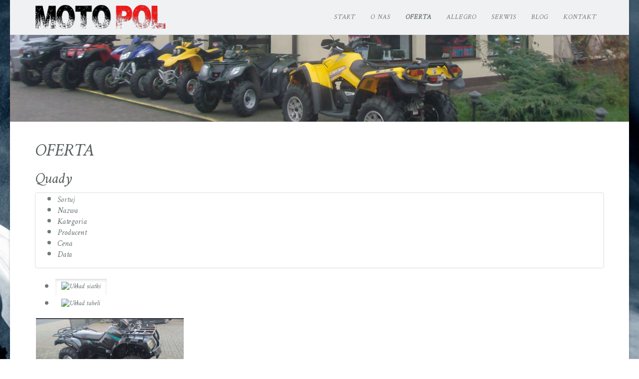

--- FILE ---
content_type: text/html; charset=utf-8
request_url: http://quadyrawa.pl/quady-aktualna-oferta.html?l=items
body_size: 4549
content:
<!DOCTYPE html>
<html xmlns="http://www.w3.org/1999/xhtml" xml:lang="pl-pl" lang="pl-pl" dir="ltr">
<head>
    <meta http-equiv="X-UA-Compatible" content="IE=edge">
    <meta name="viewport" content="width=device-width, initial-scale=1">
    
      <base href="http://quadyrawa.pl/quady-aktualna-oferta.html" />
  <meta http-equiv="content-type" content="text/html; charset=utf-8" />
  <meta name="keywords" content="quady, rawa mazowiecka, moto pol, skutery, motocykle, części do quadów, części do motocykli, rawa, rawa maz " />
  <meta name="rights" content="MOTO POL" />
  <meta name="description" content="Srzedaży nowych i używanych quadów, skuterów i motocykli. W swojej ofercie posiadamy miedzy innymi HONDA, YAMAHA, SUZUKI, KAWASAKI, CAN AM, POLARIS, KYMCO, CF MOTO i wiele innych." />
  <meta name="generator" content="Joomla! - Open Source Content Management" />
  <title>OFERTA</title>
  <link href="/quady-aktualna-oferta.html" rel="canonical" />
  <link href="/quady-aktualna-oferta.feed?type=rss" rel="alternate" type="application/rss+xml" title="RSS 2.0" />
  <link href="/quady-aktualna-oferta.feed?type=atom" rel="alternate" type="application/atom+xml" title="Atom 1.0" />
  <link href="/images/Pictograms_ATV_All_terrain_Quad.svg.png" rel="shortcut icon" type="image/vnd.microsoft.icon" />
  <link href="http://quadyrawa.pl/component/search/?l=items&amp;Itemid=580&amp;format=opensearch" rel="search" title="Szukaj QUADY RAWA MAZOWIECKA" type="application/opensearchdescription+xml" />
  <link rel="stylesheet" href="/media/system/css/modal.css" type="text/css" />
  <link rel="stylesheet" href="http://quadyrawa.pl/components/com_djcatalog2/assets/slimbox-1.8/css/slimbox.css" type="text/css" />
  <link rel="stylesheet" href="http://quadyrawa.pl/components/com_djcatalog2/themes/bootstrapped/css/theme.css" type="text/css" />
  <link rel="stylesheet" href="http://quadyrawa.pl/components/com_djcatalog2/themes/bootstrapped/css/responsive.css" type="text/css" />
  <link rel="stylesheet" href="//fonts.googleapis.com/css?family=Metal:regular&amp;khmer" type="text/css" />
  <link rel="stylesheet" href="/templates/shaper-startup-biz/css/bootstrap.min.css" type="text/css" />
  <link rel="stylesheet" href="/templates/shaper-startup-biz/css/font-awesome.min.css" type="text/css" />
  <link rel="stylesheet" href="/templates/shaper-startup-biz/css/legacy.css" type="text/css" />
  <link rel="stylesheet" href="/templates/shaper-startup-biz/css/template.css" type="text/css" />
  <link rel="stylesheet" href="/templates/shaper-startup-biz/css/presets/preset1.css" type="text/css" class="preset" />
  <style type="text/css">
 .djc_item .djc_mainimage { margin-left: 2px; margin-bottom: 2px; }  .djc_item .djc_mainimage img { padding: 2px; }  .djc_item .djc_thumbnail { margin-left: 2px; margin-bottom: 2px; }  .djc_item .djc_thumbnail img {  padding: 2px;  }  .djc_item .djc_images {width: 433px; }  .djc_item .djc_thumbnail { width: 106px; }  .djc_items .djc_image img { padding: 2px;} .djc_related_items .djc_image img { padding: 2px;} .djc_items .djc_image img {max-width: 300px;} .djc_category .djc_mainimage { margin-left: 2px; margin-bottom: 2px; }  .djc_category .djc_mainimage img { padding: 2px; }  .djc_category .djc_thumbnail { margin-left: 2px; margin-bottom: 2px; }  .djc_category .djc_thumbnail img {  padding: 2px;  }  .djc_category .djc_images {width: 433px; }  .djc_category .djc_thumbnail { width: 106px; }  .djc_subcategory .djc_image img { padding: 2px;} .djc_subcategory .djc_image img {max-width: 300px;} .djc_producer .djc_mainimage { margin-left: 2px; margin-bottom: 2px; }  .djc_producer .djc_mainimage img { padding: 2px; }  .djc_producer .djc_thumbnail { margin-left: 2px; margin-bottom: 2px; }  .djc_producer .djc_thumbnail img {  padding: 2px;  }  .djc_producer .djc_images {width: 433px; }  .djc_producer .djc_thumbnail { width: 106px; } body.site {background-image: url(/images/quady.jpg);background-repeat: repeat;background-size: inherit;background-attachment: inherit;background-position: 50% 0;}body{font-family:Metal, sans-serif; font-size:16px; font-weight:normal; }h1{font-family:Metal, sans-serif; font-weight:normal; }h2{font-family:Metal, sans-serif; font-weight:normal; }h3{font-family:Metal, sans-serif; font-weight:normal; }h4{font-family:Metal, sans-serif; font-weight:normal; }h5{font-family:Metal, sans-serif; font-weight:normal; }h6{font-family:Metal, sans-serif; font-weight:normal; }.sp-page-title h3 {
    font-size: 24px;
    font-weight: normal;
    line-height: 1;
    margin-top: 10px;
}
#sp-main-body {
    padding: 10px 0;
}#sp-header{ background-color:#f0f1f3; }#sp-bottom{ padding:15px 0 0 0; }#sp-footer{ padding:1px 0 7px 0; }
  </style>
  <script src="/media/system/js/mootools-core.js" type="text/javascript"></script>
  <script src="/media/system/js/core.js" type="text/javascript"></script>
  <script src="/media/system/js/mootools-more.js" type="text/javascript"></script>
  <script src="/media/system/js/modal.js" type="text/javascript"></script>
  <script src="/media/jui/js/jquery.min.js" type="text/javascript"></script>
  <script src="/media/jui/js/jquery-noconflict.js" type="text/javascript"></script>
  <script src="/media/jui/js/jquery-migrate.min.js" type="text/javascript"></script>
  <script src="http://quadyrawa.pl/components/com_djcatalog2/assets/slimbox-1.8/js/slimbox.js" type="text/javascript"></script>
  <script src="http://quadyrawa.pl/components/com_djcatalog2/themes/bootstrapped/js/theme.js" type="text/javascript"></script>
  <script src="/templates/shaper-startup-biz/js/bootstrap.min.js" type="text/javascript"></script>
  <script src="/templates/shaper-startup-biz/js/jquery.sticky.js" type="text/javascript"></script>
  <script src="/templates/shaper-startup-biz/js/main.js" type="text/javascript"></script>
  <script type="text/javascript">

		jQuery(function($) {
			SqueezeBox.initialize({});
			SqueezeBox.assign($('a.modal').get(), {
				parse: 'rel'
			});
		});
		function jModalClose() {
			SqueezeBox.close();
		}  (function(i,s,o,g,r,a,m){i['GoogleAnalyticsObject']=r;i[r]=i[r]||function(){
  (i[r].q=i[r].q||[]).push(arguments)},i[r].l=1*new Date();a=s.createElement(o),
  m=s.getElementsByTagName(o)[0];a.async=1;a.src=g;m.parentNode.insertBefore(a,m)
  })(window,document,'script','//www.google-analytics.com/analytics.js','ga');

  ga('create', 'UA-70468858-1', 'auto');
  ga('send', 'pageview');
  </script>
  <meta property="og:title" content="OFERTA" />
  <meta property="og:url" content="/quady-aktualna-oferta.html" />

   
    </head>
<body class="site com-djcatalog2 view-items no-layout no-task itemid-580 pl-pl ltr  sticky-header layout-boxed">
    <div class="body-innerwrapper">
        <header id="sp-header"><div class="container"><div class="row"><div id="sp-logo" class="col-xs-8 col-sm-3 col-md-3"><div class="sp-column "><a class="logo" href="/"><h1><img class="sp-default-logo" src="/images/Untitled-3.png" alt="QUADY RAWA MAZOWIECKA"></h1></a></div></div><div id="sp-menu" class="col-xs-4 col-sm-9 col-md-9"><div class="sp-column ">			<div class='sp-megamenu-wrapper'>
				<a id="offcanvas-toggler" class="visible-xs" href="#"><i class="fa fa-bars"></i></a>
				<ul class="sp-megamenu-parent menu-fade hidden-xs"><li class="sp-menu-item"><a  href="/" >START</a></li><li class="sp-menu-item"><a  href="/o-nas.html" >O Nas</a></li><li class="sp-menu-item current-item active"><a  href="/quady-aktualna-oferta.html" >OFERTA</a></li><li class="sp-menu-item"><a  href="http://allegro.pl/listing/user/listing.php?us_id=26187438" target="_blank" >Allegro</a></li><li class="sp-menu-item"><a  href="/serwis.html" >Serwis</a></li><li class="sp-menu-item"><a  href="/blog.html" >Blog</a></li><li class="sp-menu-item"><a  href="/contact.html" >Kontakt</a></li></ul>			</div>
		</div></div></div></div></header><section id="sp-page-title"><div class="row"><div id="sp-title" class="col-sm-12 col-md-12"><div class="sp-column "><div class="sp-module "><div class="sp-module-content">

<div class="custom"  >
	<p><img src="/images/top_mini.jpg" alt="" /></p></div>
</div></div></div></div></div></section><section id="sp-main-body"><div class="container"><div class="row"><div id="sp-component" class="col-sm-12 col-md-12"><div class="sp-column "><div id="system-message-container">
	</div>
<h1 class="componentheading">
	OFERTA</h1>

<div id="djcatalog" class="djc_list djc_theme_bootstrapped">


	<div class="djc_category djc_clearfix">
						<h2 class="djc_title">
			Quady					</h2>
		
				
		<div class="djc_description">
			<div class="djc_fulltext">
							</div>
					</div>
		
			</div>

	<div class="djc_order djc_clearfix">
		<div class="djc_order_in thumbnail">
    <ul class="djc_order_buttons djc_clearfix">
        <li><span>Sortuj</span></li>
                    <li><a href="/quady-aktualna-oferta.html?l=items&amp;order=i.name&amp;dir=desc#tlb">Nazwa</a></li>
                            <li><a href="/quady-aktualna-oferta.html?l=items&amp;order=category&amp;dir=desc#tlb">Kategoria</a></li>
                            <li><a href="/quady-aktualna-oferta.html?l=items&amp;order=producer&amp;dir=desc#tlb">Producent</a></li>
                            <li><a href="/quady-aktualna-oferta.html?l=items&amp;order=i.price&amp;dir=desc#tlb">Cena</a></li>
                            <li><a href="/quady-aktualna-oferta.html?l=items&amp;order=i.created&amp;dir=desc#tlb">Data</a></li>
                    </ul>
</div>
	</div>

	<div class="djc_layout_switch djc_clearfix">
		<div class="djc_layout_switch_in">
    <ul class="djc_layout_buttons djc_clearfix btn-group">
		<li><a class="btn active" href="/quady-aktualna-oferta.html?l=items" title="Układ siatki"><img src="http://quadyrawa.pl/components/com_djcatalog2/themes/default/images/grid.png" alt="Układ siatki" /></a></li>
		<li><a class="btn" href="/quady-aktualna-oferta.html?l=table" title="Układ tabeli"><img src="http://quadyrawa.pl/components/com_djcatalog2/themes/default/images/table.png" alt="Układ tabeli" /></a></li>
	</ul>
</div>
	</div>

	<div class="djc_items djc_clearfix">
		
	<div class="djc_clearfix djc_item_row djc_item_row_first_0 djc2_cols_3">
	        <div class="djc_item pull_left djc_item_col_first" style="width:33.323333333333%">
        <div class="djc_item_bg">
		<div class="djc_item_in djc_clearfix">
		                	<div class="djc_image">
        							<a href="/quady-aktualna-oferta/item/19-cf-moto-500-cc-allroad-4x4-rejestracja-1920-km-dluga-wersja.html"><img class="img-polaroid" alt="Screenshot_20251127_111508_OLXpl" src="http://quadyrawa.pl/media/djcatalog2/images/item/0/cf-moto.1_m.jpg"/></a>
	        	        	</div>
						<div class="djc_title">
	        <h3>
	        <a href="/quady-aktualna-oferta/item/19-cf-moto-500-cc-allroad-4x4-rejestracja-1920-km-dluga-wersja.html" > CF MOTO 500 cc Allroad 4x4 Rejestracja 1920 km Długa Wersja</a>	        </h3>
	    </div>
	                <div class="djc_description">
	            <div class="djc_item_info">
										<div class="djc_category_info">
		            	Kategoria: 							<a href="/quady-aktualna-oferta.html">
								<span>Quady</span>
							</a> 
								            </div>
												            					
							    		
		    				    		
		    				    		
		    			    		
	    		</div>
				
								
													            </div>
			            
            				<div class="clear"></div>
				<div class="djc_readon">
					<a class="btn button readmore" href="/quady-aktualna-oferta/item/19-cf-moto-500-cc-allroad-4x4-rejestracja-1920-km-dluga-wersja.html" class="readmore">Więcej...</a>
				</div>
			         </div>
 	</div>
	<div class="djc_clear"></div>
	</div>
	        <div class="djc_item pull_left djc_item_col_1" style="width:33.323333333333%">
        <div class="djc_item_bg">
		<div class="djc_item_in djc_clearfix">
		                	<div class="djc_image">
        							<a href="/quady-aktualna-oferta/item/20-yamaha.html"><img class="img-polaroid" alt="Screenshot_20251127_113054_OLXpl" src="http://quadyrawa.pl/media/djcatalog2/images/item/0/yamaha_m.jpg"/></a>
	        	        	</div>
						<div class="djc_title">
	        <h3>
	        <a href="/quady-aktualna-oferta/item/20-yamaha.html" >Yamaha Grizzly 660 cc Rejestracja 2 osoby 1 WŁaść</a>	        </h3>
	    </div>
	                <div class="djc_description">
	            <div class="djc_item_info">
										<div class="djc_category_info">
		            	Kategoria: 							<a href="/quady-aktualna-oferta.html">
								<span>Quady</span>
							</a> 
								            </div>
												            					
							    		
		    				    		
		    				    		
		    			    		
	    		</div>
				
								
													            </div>
			            
            				<div class="clear"></div>
				<div class="djc_readon">
					<a class="btn button readmore" href="/quady-aktualna-oferta/item/20-yamaha.html" class="readmore">Więcej...</a>
				</div>
			         </div>
 	</div>
	<div class="djc_clear"></div>
	</div>
	        <div class="djc_item pull_left djc_item_col_last" style="width:33.323333333333%">
        <div class="djc_item_bg">
		<div class="djc_item_in djc_clearfix">
		                	<div class="djc_image">
        							<a href="/quady-aktualna-oferta/item/21-honda.html"><img class="img-polaroid" alt="Screenshot_20251127_144734_OLXpl" src="http://quadyrawa.pl/media/djcatalog2/images/item/0/honda_m.jpg"/></a>
	        	        	</div>
						<div class="djc_title">
	        <h3>
	        <a href="/quady-aktualna-oferta/item/21-honda.html" >Honda TRX 250 cc Sportrax Pełny Oryginał raptor ltz kfx yfz lt</a>	        </h3>
	    </div>
	                <div class="djc_description">
	            <div class="djc_item_info">
										<div class="djc_category_info">
		            	Kategoria: 							<a href="/quady-aktualna-oferta.html">
								<span>Quady</span>
							</a> 
								            </div>
															<div class="djc_producer_info">
						Producent: 							<a class="modal" rel="{handler: 'iframe', size: {x: 800, y: 600}}" href="/quady-aktualna-oferta/producer/1-honda.html?tmpl=component">
								<span>Honda</span>
							</a> 
														            </div>
							            					
							    		
		    				    		
		    				    		
		    			    		
	    		</div>
				
								
													            </div>
			            
            				<div class="clear"></div>
				<div class="djc_readon">
					<a class="btn button readmore" href="/quady-aktualna-oferta/item/21-honda.html" class="readmore">Więcej...</a>
				</div>
			         </div>
 	</div>
	<div class="djc_clear"></div>
	</div>
			</div>
		<div class="djc_clearfix djc_item_row djc_item_row_last_1 djc2_cols_3">
	        <div class="djc_item pull_left djc_item_col_first" style="width:33.323333333333%">
        <div class="djc_item_bg">
		<div class="djc_item_in djc_clearfix">
		                	<div class="djc_image">
        							<a href="/quady-aktualna-oferta/item/22-yamaha-grizzly-660-cc-4x4-rejestracja-stan-bdb.html"><img class="img-polaroid" alt="Screenshot_20251128_121723_OLXpl" src="http://quadyrawa.pl/media/djcatalog2/images/item/0/yamaha-grizzly-660-cc-4x4-rejestracja-stan-bdb_m.jpg"/></a>
	        	        	</div>
						<div class="djc_title">
	        <h3>
	        <a href="/quady-aktualna-oferta/item/22-yamaha-grizzly-660-cc-4x4-rejestracja-stan-bdb.html" >Yamaha Grizzly 660 cc 4x4 Rejestracja Stan BDB</a>	        </h3>
	    </div>
	                <div class="djc_description">
	            <div class="djc_item_info">
										<div class="djc_category_info">
		            	Kategoria: 							<a href="/quady-aktualna-oferta.html">
								<span>Quady</span>
							</a> 
								            </div>
												            					
							    		
		    				    		
		    				    		
		    			    		
	    		</div>
				
								
													            </div>
			            
            				<div class="clear"></div>
				<div class="djc_readon">
					<a class="btn button readmore" href="/quady-aktualna-oferta/item/22-yamaha-grizzly-660-cc-4x4-rejestracja-stan-bdb.html" class="readmore">Więcej...</a>
				</div>
			         </div>
 	</div>
	<div class="djc_clear"></div>
	</div>
	        <div class="djc_item pull_left djc_item_col_1 featured_item" style="width:33.323333333333%">
        <div class="djc_item_bg">
		<div class="djc_item_in djc_clearfix">
		<img class="djc_featured_image" alt="Polecany produkt" title="Polecany produkt" src="http://quadyrawa.pl/components/com_djcatalog2/themes/bootstrapped/images/featured.png" />                	<div class="djc_image">
        							<a href="/quady-aktualna-oferta/item/23-yamaha-yzf-125-r-2015-stan-bdb-zarejestrowany-kat-a-lub-b-cbr-tz.html"><img class="img-polaroid" alt="Screenshot_20251128_122915_OLXpl" src="http://quadyrawa.pl/media/djcatalog2/images/item/0/yamaha-yzf-125-r-2015-stan-bdb-zarejestrowany-kat-a-lub-b-cbr-tz_m.jpg"/></a>
	        	        	</div>
						<div class="djc_title">
	        <h3>
	        <a href="/quady-aktualna-oferta/item/23-yamaha-yzf-125-r-2015-stan-bdb-zarejestrowany-kat-a-lub-b-cbr-tz.html" >YAMAHA YZF 125 R 2015 Stan BDB Zarejestrowany kat A lub B cbr tz</a>	        </h3>
	    </div>
	                <div class="djc_description">
	            <div class="djc_item_info">
										<div class="djc_category_info">
		            	Kategoria: 							<a href="/quady-aktualna-oferta.html">
								<span>Quady</span>
							</a> 
								            </div>
												            					
							    		
		    				    		
		    				    		
		    			    		
	    		</div>
				
								
													            </div>
			            
            				<div class="clear"></div>
				<div class="djc_readon">
					<a class="btn button readmore" href="/quady-aktualna-oferta/item/23-yamaha-yzf-125-r-2015-stan-bdb-zarejestrowany-kat-a-lub-b-cbr-tz.html" class="readmore">Więcej...</a>
				</div>
			         </div>
 	</div>
	<div class="djc_clear"></div>
	</div>
	        <div class="djc_item pull_left djc_item_col_last" style="width:33.323333333333%">
        <div class="djc_item_bg">
		<div class="djc_item_in djc_clearfix">
		                	<div class="djc_image">
        							<a href="/quady-aktualna-oferta/item/24-access-300-cc-2020-r-triton-rejestracja-limitowana-edycja.html"><img class="img-polaroid" alt="Screenshot_20251128_123527_OLXpl" src="http://quadyrawa.pl/media/djcatalog2/images/item/0/access-300-cc-2020-r-triton-rejestracja-limitowana-edycja_m.jpg"/></a>
	        	        	</div>
						<div class="djc_title">
	        <h3>
	        <a href="/quady-aktualna-oferta/item/24-access-300-cc-2020-r-triton-rejestracja-limitowana-edycja.html" >Access 300 cc 2020 r Triton Rejestracja Limitowana Edycja</a>	        </h3>
	    </div>
	                <div class="djc_description">
	            <div class="djc_item_info">
										<div class="djc_category_info">
		            	Kategoria: 							<a href="/quady-aktualna-oferta.html">
								<span>Quady</span>
							</a> 
								            </div>
															<div class="djc_producer_info">
						Producent: 							<a class="modal" rel="{handler: 'iframe', size: {x: 800, y: 600}}" href="/quady-aktualna-oferta/producer/2-acess.html?tmpl=component">
								<span>Acess</span>
							</a> 
														            </div>
							            					
							    		
		    				    		
		    				    		
		    			    		
	    		</div>
				
								
													            </div>
			            
            				<div class="clear"></div>
				<div class="djc_readon">
					<a class="btn button readmore" href="/quady-aktualna-oferta/item/24-access-300-cc-2020-r-triton-rejestracja-limitowana-edycja.html" class="readmore">Więcej...</a>
				</div>
			         </div>
 	</div>
	<div class="djc_clear"></div>
	</div>
			</div>
		</div>
<div class="djc_pagination pagination djc_clearfix">
</div>


</div>

</div></div></div></div></section><section id="sp-bottom"><div class="container"><div class="row"><div id="sp-bottom3" class="col-sm-62 col-md-12"><div class="sp-column "></div></div></div></div></section><footer id="sp-footer"><div class="container"><div class="row"><div id="sp-footer1" class="col-sm-12 col-md-12"><div class="sp-column "><span class="sp-copyright"> Wszystkie prawa zastrzeżone  <a href="http://quadyrawa.pl" title="QUADY RAWA, CZEŚCI DO QUADÓW, ŁODZKIE"><b>MOTO POL</b></a> 2015. Projekt, hosting i wykonanie strony internetowej: <a href="http://www.mib.net.pl" title="Strony Internetowe Rawa Mazowiecka">MIB.NET</a></span></div></div></div></div></footer>
        <div class="offcanvas-menu">
            <a href="#" class="close-offcanvas"><i class="fa fa-remove"></i></a>
            <div class="offcanvas-inner">
                                    <div class="sp-module "><h3 class="sp-module-title">Search</h3><div class="sp-module-content"><div class="search">
	<form action="/quady-aktualna-oferta.html" method="post">
		<input name="searchword" id="mod-search-searchword" maxlength="200"  class="inputbox search-query" type="text" size="20" placeholder="Szukaj..." />		<input type="hidden" name="task" value="search" />
		<input type="hidden" name="option" value="com_search" />
		<input type="hidden" name="Itemid" value="580" />
	</form>
</div>
</div></div><div class="sp-module "><div class="sp-module-content"><ul class="nav menu">
<li class="item-437"><a href="/" >START</a></li><li class="item-541"><a href="/o-nas.html" >O Nas</a></li><li class="item-580 current active"><a href="/quady-aktualna-oferta.html" >OFERTA</a></li><li class="item-280"><a href="http://allegro.pl/listing/user/listing.php?us_id=26187438" target="_blank" >Allegro</a></li><li class="item-543"><a href="/serwis.html" >Serwis</a></li><li class="item-278"><a href="/blog.html" >Blog</a></li><li class="item-542"><a href="/contact.html" >Kontakt</a></li></ul>
</div></div>
                            </div>
        </div>
    </div>
        
</body>
</html>

--- FILE ---
content_type: text/css
request_url: http://quadyrawa.pl/templates/shaper-startup-biz/css/presets/preset1.css
body_size: 900
content:
body {
  background-color: #ffffff;
}
a {
  color: #636c6d;
}
a:hover {
  color: #4b5152;
}
.sp-megamenu-parent >li >a {
  color: #6f797a;
}
.sp-megamenu-parent .sp-dropdown li.sp-menu-item >a {
  color: #6f797a;
}
.sp-megamenu-parent .sp-dropdown li.sp-menu-item >a:hover {
  background: #636c6d;
}
.sp-megamenu-parent .sp-dropdown li.sp-menu-item.active >a {
  background: #636c6d;
  color: #fff;
}
.sp-megamenu-parent .sp-dropdown li.sp-menu-item.active>a.sp-group-title,
.sp-megamenu-parent .sp-dropdown li.sp-menu-item a.sp-group-title,
.sp-megamenu-parent .sp-dropdown li.sp-menu-item a.sp-group-title:hover {
  background: transparent;
  color: #6f797a;
}
#offcanvas-toggler >i {
  color: #6f797a;
}
#offcanvas-toggler >i:hover {
  color: #636c6d;
}
.btn-primary,
.sppb-btn-primary {
  border-color: #545c5d;
  background-color: #636c6d;
}
.btn-primary:hover,
.sppb-btn-primary:hover {
  border-color: #3e4445;
  background-color: #4b5152;
}
ul.social-icons >li a:hover {
  color: #636c6d;
}
.sp-page-title {
  background-color: #4b5152;
}
.layout-boxed .body-innerwrapper {
  background: #ffffff;
}
.sp-module ul >li >a {
  color: #6f797a;
}
.sp-module ul >li >a:hover {
  color: #636c6d;
}
.sp-module .latestnews >div >a {
  color: #6f797a;
}
.sp-module .latestnews >div >a:hover {
  color: #636c6d;
}
.sp-module .tagscloud .tag-name:hover {
  background: #636c6d;
}
.search .btn-toolbar button {
  background: #636c6d;
}
.post-format {
  background: #636c6d;
}
.voting-symbol span.star.active:before {
  color: #636c6d;
}
.sp-rating span.star:hover:before,
.sp-rating span.star:hover ~ span.star:before {
  color: #4b5152;
}
.entry-link,
.entry-quote {
  background: #3cb878;
}
blockquote {
  border-color: #3cb878;
}
.carousel-left:hover,
.carousel-right:hover {
  background: #636c6d;
}
.sp-comingsoon body {
  background-color: #636c6d;
}
.pagination>li>a,
.pagination>li>span {
  color: #6f797a;
}
.pagination>li>a:hover,
.pagination>li>a:focus,
.pagination>li>span:hover,
.pagination>li>span:focus {
  color: #6f797a;
}
.pagination>.active>a,
.pagination>.active>span {
  border-color: #636c6d;
  background-color: #636c6d;
}
.pagination>.active>a:hover,
.pagination>.active>a:focus,
.pagination>.active>span:hover,
.pagination>.active>span:focus {
  border-color: #636c6d;
  background-color: #636c6d;
}
.sp-simpleportfolio .sp-simpleportfolio-filter > ul > li >a {
  color: #6f797a;
}
.sp-simpleportfolio .sp-simpleportfolio-filter > ul > li.active > a,
.sp-simpleportfolio .sp-simpleportfolio-filter > ul > li:hover > a {
  color: #3cb878;
  border-color: #3cb878;
}
.sp-simpleportfolio .sp-simpleportfolio-item .sp-simpleportfolio-info:hover {
  background: #636c6d;
}
#sp-footer {
  color: #6f797a;
}
#sp-bottom h3.sp-module-title {
  color: #6f797a;
}
#sp-bottom .bottom-4 {
  color: #6f797a;
}
#sp-bottom a:hover {
  color: #3cb878;
}
body {
  color: #6f797a;
}
p,
span {
  color: #6f797a;
}
h1,
h2,
h3,
h4,
h5,
h6 {
  color: #575f5f;
}
.sppb-addon-persion .sppb-person-information > span.sppb-person-name {
  color: #636c6d;
}
.blog article.item:hover:before,
.blog-featured article.item:hover:before {
  background-color: rgba(60,184,120,0.5);
}
.article-item-header-wrapper {
  background-color: #4b5152;
}
.sppb-addon-latest-posts .latest-post-inner:hover:before {
  background: rgba(60,184,120,0.5);
}
.sppb-slider-wrapper.sppb-slider-fullwidth-wrapper .customNavigation a {
  background-color: rgba(0,0,0,0.25);
}
.sppb-slider-wrapper.sppb-slider-fullwidth-wrapper .customNavigation a:hover {
  background-color: rgba(0,0,0,0.5);
}
.sppb-addon-text-block ul li:before {
  color: #636c6d;
}
.blog article.item,
.blog-featured article.item {
  background-color: #636c6d;
}


--- FILE ---
content_type: text/plain
request_url: https://www.google-analytics.com/j/collect?v=1&_v=j102&a=1712731956&t=pageview&_s=1&dl=http%3A%2F%2Fquadyrawa.pl%2Fquady-aktualna-oferta.html%3Fl%3Ditems&ul=en-us%40posix&dt=OFERTA&sr=1280x720&vp=1280x720&_u=IEBAAEABAAAAACAAI~&jid=810117204&gjid=1937621065&cid=144154712.1769810588&tid=UA-70468858-1&_gid=1947162119.1769810588&_r=1&_slc=1&z=613658121
body_size: -283
content:
2,cG-HQT71TZSSH